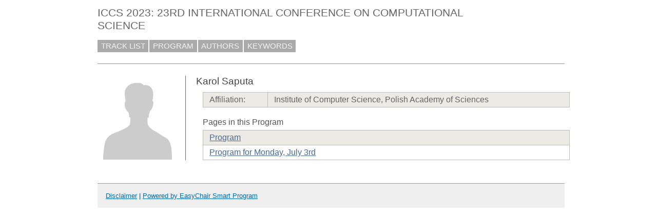

--- FILE ---
content_type: text/html; charset=UTF-8
request_url: https://easychair.org/smart-program/ICCS2023/person955.html
body_size: 1240
content:
<!DOCTYPE html
      PUBLIC "-//W3C//DTD XHTML 1.0 Transitional//EN"
      "http://www.w3.org/TR/xhtml1/DTD/xhtml1-transitional.dtd">
<html style="display:none" xml:lang="en-US" lang="en-US" xmlns="http://www.w3.org/1999/xhtml">
<head>
<title>Karol Saputa</title>
<script>window['ec:pageId']='5278429286754222080'</script>
<meta http-equiv="Content-Type" content="text/html; charset=UTF-8"/>
<script>if (top != self) {top.location = self.location} else {document.documentElement.style.display = "block"}</script><link type="image/jpeg" href="favicon.ico" rel="icon"/><link href="program2440.css" type="text/css" rel="StyleSheet"/><link rel="StyleSheet" href="program.css" type="text/css"/></head>
<body><table cellspacing="0" cellpadding="0" class="page_table">
<tbody>
  <tr>
    <td class="left_td_column">
      &nbsp;
      <div class="left_spacer">&nbsp;</div>
    </td>
    <td class="central_td_column">
      <div class="divsearch"><input class="conf_search" id="search" placeholder="Search" type="text" style="visibility:hidden"/></div>
      <div id="title">ICCS 2023: 23RD INTERNATIONAL CONFERENCE ON COMPUTATIONAL SCIENCE</div>
      <div id="main_menu"><a href="track_list.html">TRACK LIST</a><a href="index.html">PROGRAM</a><a href="talk_author_index.html">AUTHORS</a><a href="talk_keyword_index.html">KEYWORDS</a></div>
      <div id="menu2" style="visibility:hidden;margin:0pt;border:0pt;padding:0pt"> </div>
      <div id="menu3" style="visibility:hidden;margin:0pt;border:0pt;padding:0pt"> </div>
      <div id="content">
        <div id="pagetitle"></div>
      <script src="/utils/program.js"> </script><script>addEventHandler(window,'load',function () {Program.ping1('/statistics/page_access_x.cgi',Program.ping2,'m1=1')})</script><script>Program.data={pr:2356,co:0,pk:'person:955'}</script><table><tr><td style="width:1%;vertical-align:top"><div class="bio_img"><img src="unisex_silhouette.png"/></div></td><td style="width:99%"><div class="bio"><div class="bio_title">Karol Saputa</div><table class="bio_table"><tr class="evengrey top bottom"><td>Affiliation: </td><td>Institute of Computer Science, Polish Academy of Sciences</td></tr></table><div class="bio_pages">Pages in this Program</div><table class="bio_table"><tr class="evengrey top"><td><a href="index.html">Program</a></td></tr><tr class="oddgrey bottom"><td><a href="2023-07-03.html">Program for Monday, July 3rd</a></td></tr></table></div></td></tr></table></div>
      <div id="disclaimer"><a href="disclaimer.html">Disclaimer</a> | <a href="/smart_program">Powered by EasyChair Smart Program</a></div>
    </td>
    <td class="right_td_column">
      &nbsp;
      <div class="right_spacer">&nbsp;</div>
    </td>
  </tr>
</tbody>
</table></body>
</html>
